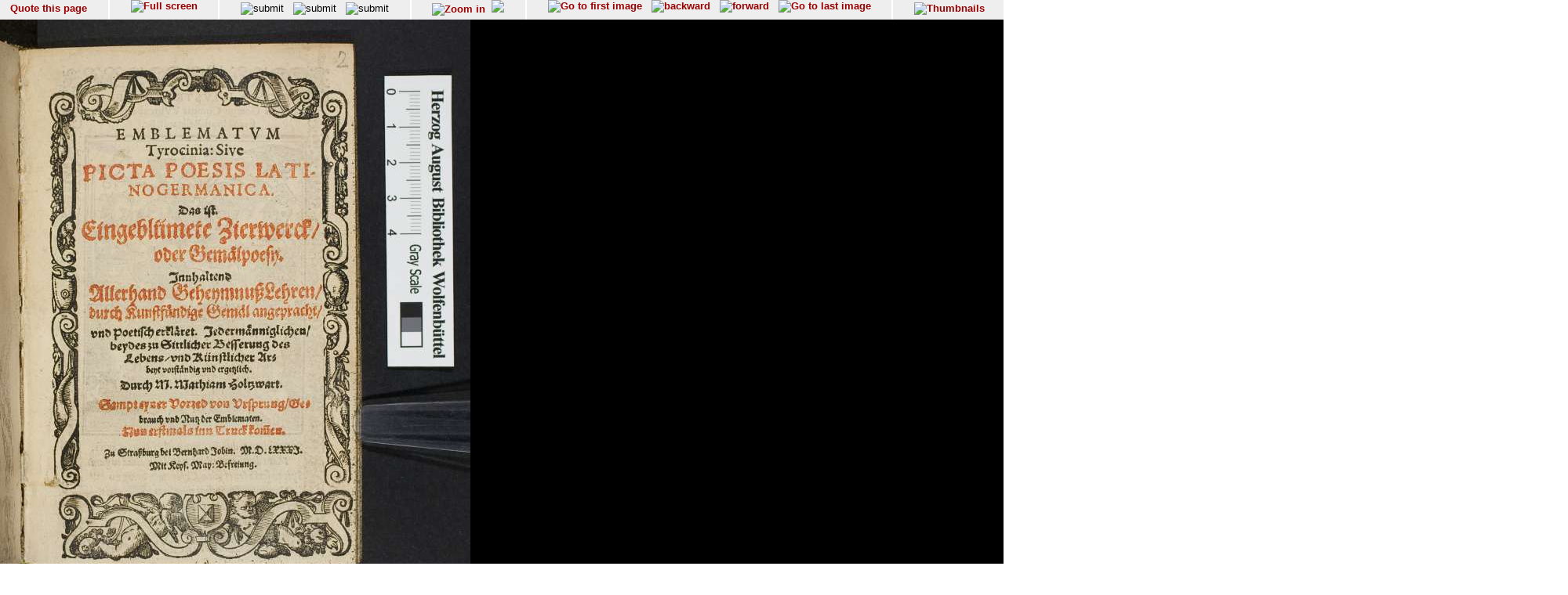

--- FILE ---
content_type: text/html; charset=UTF-8
request_url: http://diglib.hab.de/show_image.php?dir=drucke/t-355-helmst-8f-2&imgtyp=2&size=
body_size: 16486
content:
<!doctype html public '-//w3c//dtd html 4.0 transitional//en'>
<HTML>
<HEAD>
<META http-equiv="content-type" content="text/html; charset=UTF-8"/>
<TITLE>Wolfenb&#252;tteler Digitale Bibliothek</TITLE>
<link rel="stylesheet" type="text/css" href="navigator.css"/>
</HEAD>
<script type="text/javascript">




function winSize(direction,org_h, org_w) {
var x,y,z;

 if (self.innerHeight) // all except Explorer
	{
               x = self.innerWidth;
       	y = self.innerHeight;
	}
else if (document.documentElement && document.documentElement.clientHeight)
        // Explorer 6 Strict Mode
	{
        x = document.documentElement.clientWidth;
        y = document.documentElement.clientHeight;
	}
else if (document.body) // other Explorers
        {
         x = document.body.clientWidth;
        y = document.body.clientHeight;
	}
	if (direction == 'v') document.fitinwinvertical.size.value=y;
	if (direction == 'h') {
		z = x * org_h / org_w;
		document.fitinwinhorizontal.size.value=z

		};

};

function quote(image) {
    url="purl.php?dir=drucke/t-355-helmst-8f-2&image="+image;
    PurlWindow=window.open (url,"TS","dependent=yes,width=700,height=200,resizable=yes,scrollbars=yes");
    PurlWindow.focus();
}

function synchronize(image) {
    url="wdb.php?dir=drucke/t-355-helmst-8f-2&imgpath=http://diglib.hab.de/drucke/t-355-helmst-8f-2&image="+image;
    PurlWindow=window.open (url,"TS","dependent=yes,width=700,height=200,resizable=yes,scrollbars=yes");
    PurlWindow.focus();
}

function check_cookies () {
if (navigator.cookieEnabled == false) {
    alert("In order to use this site you have to enable cookies");
  }
}
function syncro(anker,mode) {
 if (mode == 'optional') {top.display1.location.href='content.php?xml=&xsl=&dir=#'+anker;}
 if (mode == 'ocr-img') {top.display1.location.href='content.php?dir=drucke/t-355-helmst-8f-2&image=00001'}
 else
		 {top.display1.location.hash=anker};

 }

// 2014-10-03  David Maus  <maus@hab.de>
//     * Synchronisation erstmalig durchfuehren wenn die linke Frame auch
//       geladen ist
// 2014-10-06  David Maus  <dmaus@hab.de>
//     * erste Synchronisation verzoegern um Grenzfaelle abzudecken
function syncro_wait (anker, mode) {
  if (top.display1) {
    setTimeout(
      function () { 
        if (top.display1.document && top.display1.document.readyState !== 'complete') {
          return setTimeout(arguments.callee, 250);
        }
        return setTimeout(function () { return syncro(anker, mode); }, 250);
      }, 250);
  }
}

</script>
<BODY text='#000000' bgcolor='#FFFFFF' link='#993366'  vlink='#cc9933'  onLoad="syncro_wait('drucke_t-355-helmst-8f-2_00001','start');">
<div class="main">

<!-- Fremdes  Digitalisat -->	
	

<div class="navigation">

<!-- Seite zitieren -->
<div class="navi_element">
  <span style= "position:relative; top:12%;">
        <a href="javascript:quote('00001');">
	  Quote this page</a>
  </span>
</div>

<!-- Lupenfunktion -->
<div class="navi_element">
  <a href="wdb.php?dir=drucke/t-355-helmst-8f-2&distype=imgs" target=_top><img src="images/fullscreen.gif"  border=0 title="Full screen"></a></div>

<!-- Bildschirmanpassungen -->
<div class="navi_element">
     <form name="fitinwinhorizontal" action="show_image.php" method="GET"  style="display:inline;" >
        	<input type="hidden" name="dir" value="drucke/t-355-helmst-8f-2">
       	    <input type="hidden" name="size">
        	<input style="margin-top:0.2em;" type="image" src="images/fenstergroesse_hor.gif" alt="submit" title="Fit in window horizontally" onClick="winSize('h',753,600)">
      </form>
    &nbsp;
   <form name="fitinwinvertical" action="show_image.php" method="GET"  style="display:inline;" >
        	<input type="hidden" name="dir" value="drucke/t-355-helmst-8f-2">
       	    <input type="hidden" name="size">
        	<input style="margin-top:0.2em;" type="image" src="images/fenstergroesse.gif" alt="submit" title="Fit in window vertically" onClick="winSize('v',753,600)">
      </form>
      &nbsp;
    <form name="orgsize" action="show_image.php" method="GET"  style="display:inline;" >
        	<input type="hidden" name="dir" value="drucke/t-355-helmst-8f-2">
       	    <input type="hidden" name="size" value="753">
	         <input style="margin-top:0.2em;"  type="image" src="images/originalsize.gif" alt="submit" title="Original Size">
      </form>
      <!--
      <form name="rotate" action="show_image.php" method="GET"  style="display:inline;margin-top:0;margin-bottom:0;" >
        	<input type="hidden" name="dir" value="drucke/t-355-helmst-8f-2">
        	imagerotate ..
       	    <input type="hidden" name="size" value="753">
	         <input type="image" src="images/rotate_cw.png" alt="submit" title="Original Size">
      </form>
      -->
   </div>
<div class="navi_element">
<a href="show_image.php?dir=drucke/t-355-helmst-8f-2&imgtyp=0&size=" ><img src="../images/lupeplusaktiv.gif"  border=0 title="Zoom in"></a> &nbsp;<img src="../images/lupeminus.gif"  border=0>  </div>

  <!-- Blaettern -->
  <div class="navi_element">

<a href="show_image.php?dir=drucke/t-355-helmst-8f-2&pointer=0"  ><img src="images/pfeilanfangaktiv.gif" title="Go to first image" border=0></a>
&nbsp;
<a href="show_image.php?dir=drucke/t-355-helmst-8f-2&pointer=0"  ><img src="images/pfeillinksaktiv.gif" title="backward" border=0></a>
&nbsp;
<a href="show_image.php?dir=drucke/t-355-helmst-8f-2&pointer=1"  ><img src="images/pfeilrechtsaktiv.gif" title="forward" border=0></a>
&nbsp;
<a href="show_image.php?dir=drucke/t-355-helmst-8f-2&pointer=215"  ><img src="images/pfeilendeaktiv.gif" title="Go to last image" border=0></a>
</div>
<div class="navi_element">
       <a href="wdb.php?dir=drucke/t-355-helmst-8f-2&distype=thumbs" target=_top><img style="margin-top:0.2em;" src="images/thumbs.gif" title="Thumbnails" border=0></a>
    
  </div>

<!-- Bild auswaehlen -->
<div class="navi_element">
<form style= "position:relative; top:5%;" name="selectimage" action="show_image.php" method="GET"   style="display:inline;" >
	<select style="display:inline;" name="pointer" size="1" onChange="javascript:document.selectimage.submit()">
	<option value="">-----select image----- </option><option value="0" >00001</option><option value="1" >00002</option><option value="2" >00003</option><option value="3" >00004</option><option value="4" >00005</option><option value="5" >00006</option><option value="6" >00007</option><option value="7" >00008</option><option value="8" >00009</option><option value="9" >00010</option><option value="10" >00011</option><option value="11" >00012</option><option value="12" >00013</option><option value="13" >00014</option><option value="14" >00015</option><option value="15" >00016</option><option value="16" >00017</option><option value="17" >00018</option><option value="18" >00019</option><option value="19" >00020</option><option value="20" >00021</option><option value="21" >00022</option><option value="22" >00023</option><option value="23" >00024</option><option value="24" >00025</option><option value="25" >00026</option><option value="26" >00027</option><option value="27" >00028</option><option value="28" >00029</option><option value="29" >00030</option><option value="30" >00031</option><option value="31" >00032</option><option value="32" >00033</option><option value="33" >00034</option><option value="34" >00035</option><option value="35" >00036</option><option value="36" >00037</option><option value="37" >00038</option><option value="38" >00039</option><option value="39" >00040</option><option value="40" >00041</option><option value="41" >00042</option><option value="42" >00043</option><option value="43" >00044</option><option value="44" >00045</option><option value="45" >00046</option><option value="46" >00047</option><option value="47" >00048</option><option value="48" >00049</option><option value="49" >00050</option><option value="50" >00051</option><option value="51" >00052</option><option value="52" >00053</option><option value="53" >00054</option><option value="54" >00055</option><option value="55" >00056</option><option value="56" >00057</option><option value="57" >00058</option><option value="58" >00059</option><option value="59" >00060</option><option value="60" >00061</option><option value="61" >00062</option><option value="62" >00063</option><option value="63" >00064</option><option value="64" >00065</option><option value="65" >00066</option><option value="66" >00067</option><option value="67" >00068</option><option value="68" >00069</option><option value="69" >00070</option><option value="70" >00071</option><option value="71" >00072</option><option value="72" >00073</option><option value="73" >00074</option><option value="74" >00075</option><option value="75" >00076</option><option value="76" >00077</option><option value="77" >00078</option><option value="78" >00079</option><option value="79" >00080</option><option value="80" >00081</option><option value="81" >00082</option><option value="82" >00083</option><option value="83" >00084</option><option value="84" >00085</option><option value="85" >00086</option><option value="86" >00087</option><option value="87" >00088</option><option value="88" >00089</option><option value="89" >00090</option><option value="90" >00091</option><option value="91" >00092</option><option value="92" >00093</option><option value="93" >00094</option><option value="94" >00095</option><option value="95" >00096</option><option value="96" >00097</option><option value="97" >00098</option><option value="98" >00099</option><option value="99" >00100</option><option value="100" >00101</option><option value="101" >00102</option><option value="102" >00103</option><option value="103" >00104</option><option value="104" >00105</option><option value="105" >00106</option><option value="106" >00107</option><option value="107" >00108</option><option value="108" >00109</option><option value="109" >00110</option><option value="110" >00111</option><option value="111" >00112</option><option value="112" >00113</option><option value="113" >00114</option><option value="114" >00115</option><option value="115" >00116</option><option value="116" >00117</option><option value="117" >00118</option><option value="118" >00119</option><option value="119" >00120</option><option value="120" >00121</option><option value="121" >00122</option><option value="122" >00123</option><option value="123" >00124</option><option value="124" >00125</option><option value="125" >00126</option><option value="126" >00127</option><option value="127" >00128</option><option value="128" >00129</option><option value="129" >00130</option><option value="130" >00131</option><option value="131" >00132</option><option value="132" >00133</option><option value="133" >00134</option><option value="134" >00135</option><option value="135" >00136</option><option value="136" >00137</option><option value="137" >00138</option><option value="138" >00139</option><option value="139" >00140</option><option value="140" >00141</option><option value="141" >00142</option><option value="142" >00143</option><option value="143" >00144</option><option value="144" >00145</option><option value="145" >00146</option><option value="146" >00147</option><option value="147" >00148</option><option value="148" >00149</option><option value="149" >00150</option><option value="150" >00151</option><option value="151" >00152</option><option value="152" >00153</option><option value="153" >00154</option><option value="154" >00155</option><option value="155" >00156</option><option value="156" >00157</option><option value="157" >00158</option><option value="158" >00159</option><option value="159" >00160</option><option value="160" >00161</option><option value="161" >00162</option><option value="162" >00163</option><option value="163" >00164</option><option value="164" >00165</option><option value="165" >00166</option><option value="166" >00167</option><option value="167" >00168</option><option value="168" >00169</option><option value="169" >00170</option><option value="170" >00171</option><option value="171" >00172</option><option value="172" >00173</option><option value="173" >00174</option><option value="174" >00175</option><option value="175" >00176</option><option value="176" >00177</option><option value="177" >00178</option><option value="178" >00179</option><option value="179" >00180</option><option value="180" >00181</option><option value="181" >00182</option><option value="182" >00183</option><option value="183" >00184</option><option value="184" >00185</option><option value="185" >00186</option><option value="186" >00187</option><option value="187" >00188</option><option value="188" >00189</option><option value="189" >00190</option><option value="190" >00191</option><option value="191" >00192</option><option value="192" >00193</option><option value="193" >00194</option><option value="194" >00195</option><option value="195" >00196</option><option value="196" >00197</option><option value="197" >00198</option><option value="198" >00199</option><option value="199" >00200</option><option value="200" >00201</option><option value="201" >00202</option><option value="202" >00203</option><option value="203" >00204</option><option value="204" >00205</option><option value="205" >00206</option><option value="206" >00207</option><option value="207" >00208</option><option value="208" >00209</option><option value="209" >00210</option><option value="210" >00211</option><option value="211" >00212</option><option value="212" >eb01</option><option value="213" >eb02</option><option value="214" >eb03</option><option value="215" >eb04</option>	</select>
 	 <input type="hidden" name="dir" value="drucke/t-355-helmst-8f-2">
  </form>
 </div>

 <div class="navi_element">
 <span style= "position:relative; top:12%;">
         [1/216]
 </span>
</div>


 <!-- ------------------------------------Anzeige -------------------------->
  <div class="display">

<img src="http://diglib.hab.de/drucke/t-355-helmst-8f-2/min/00001.jpg" alt="http://diglib.hab.de/drucke/t-355-helmst-8f-2/min/00001.jpg" name="Bild" height="753">

</div>

<!-- Untere Naviagation -->
<div class="navigation">
 <!-- Seite zitieren -->
<div class="navi_element">
  <span style= "position:relative; top:12%;">
        <a href="javascript:quote('00001');">
	  Quote this page</a>
  </span>
</div>

<div class="navi_element">
  <a href="wdb.php?dir=drucke/t-355-helmst-8f-2&distype=imgs" target=_top><img src="images/fullscreen.gif"  border=0 title="Full screen"></a></div>
      <!--
      <form name="rotate" action="show_image.php" method="GET"  style="display:inline;margin-top:0;margin-bottom:0;" >
        	<input type="hidden" name="dir" value="drucke/t-355-helmst-8f-2">
        	imagerotate ..
       	    <input type="hidden" name="size" value="753">
	         <input type="image" src="images/rotate_cw.png" alt="submit" title="Original Size">
      </form>
      -->

<div class="navi_element">
<a href="show_image.php?dir=drucke/t-355-helmst-8f-2&imgtyp=0&size=" ><img src="../images/lupeplusaktiv.gif"  border=0 title="Zoom in"></a> &nbsp;<img src="../images/lupeminus.gif"  border=0>  </div>
<div class="navi_element">
<a href="show_image.php?dir=drucke/t-355-helmst-8f-2&pointer=0"  ><img src="images/pfeilanfangaktiv.gif" title="Go to first image" border=0></a>
&nbsp;
<a href="show_image.php?dir=drucke/t-355-helmst-8f-2&pointer=0"  ><img src="images/pfeillinksaktiv.gif" title="backward" border=0></a>
&nbsp;
<a href="show_image.php?dir=drucke/t-355-helmst-8f-2&pointer=1"  ><img src="images/pfeilrechtsaktiv.gif" title="forward" border=0></a>
&nbsp;
<a href="show_image.php?dir=drucke/t-355-helmst-8f-2&pointer=215"  ><img src="images/pfeilendeaktiv.gif" title="Go to last image" border=0></a>
</div>
<div class="navi_element">
       <a href="wdb.php?dir=drucke/t-355-helmst-8f-2&distype=thumbs" target=_top><img style="margin-top:0.2em;" src="images/thumbs.gif" title="Thumbnails" border=0></a>
    
  </div>
  <div class="navi_element">
   <span style= "position:relative; top:12%;">
        [1/216]
   </span>
</div>

</div>
<div class="navigation_bottom">
<HR size="1"/>
  &#169; HAB Wolfenb&#252;ttel &#8211; URL: http//www.hab.de
</div>
</BODY>
</HTML>
